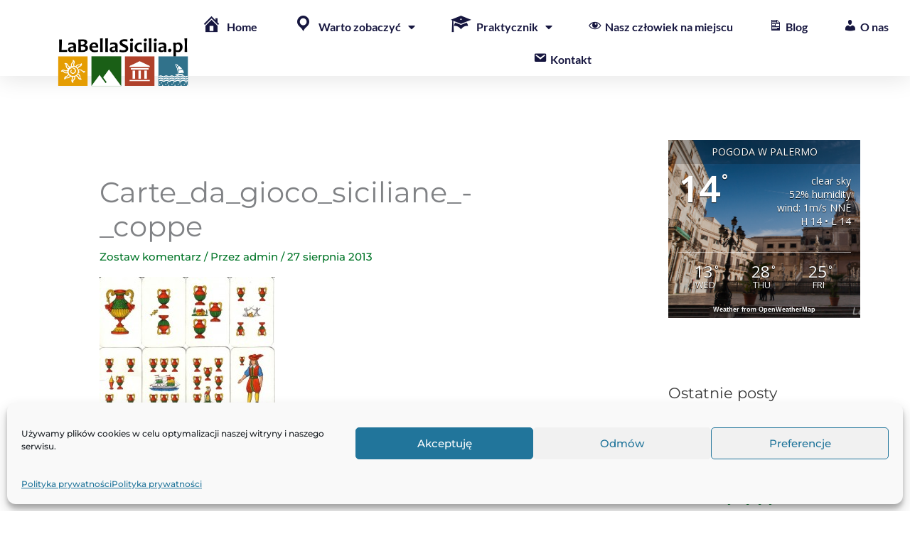

--- FILE ---
content_type: text/html; charset=UTF-8
request_url: https://labellasicilia.pl/wp-admin/admin-ajax.php
body_size: 291
content:
<div id="awesome-weather-palermo" class="temp4 awesome-weather-wrap awecf awe_with_stats awe_without_icons awe_with_forecast awe_extended awe_wide awe-cityid-1274040 darken awe-code-800 awe-desc-clear-sky"  style=" color: #ffffff; ">

	<div class="awesome-weather-cover" style="background-image: url(https://labellasicilia.pl/wp-content/uploads/2013/03/P1300271.jpg);">
	<div class="awesome-weather-darken">

	
	<div class="awesome-weather-header awecf"><span>Pogoda w Palermo</span></div>

		
		<div class="awecf">
		<div class="awesome-weather-current-temp">
			<strong>
			14<sup>&deg;</sup>
						</strong>
		</div><!-- /.awesome-weather-current-temp -->
		
				<div class="awesome-weather-todays-stats">
			<div class="awe_desc">clear sky</div>
			<div class="awe_humidty">52% humidity</div>
			<div class="awe_wind">wind: 1m/s NNE</div>
			<div class="awe_highlow">H 14 &bull; L 14</div>	
		</div><!-- /.awesome-weather-todays-stats -->
				</div>
		
		
		
		<div class="awesome-weather-forecast awe_days_3 awecf">
	
							<div class="awesome-weather-forecast-day">
										<div class="awesome-weather-forecast-day-temp">13<sup>&deg;</sup></div>
					<div class="awesome-weather-forecast-day-abbr">Wed</div>
				</div>
							<div class="awesome-weather-forecast-day">
										<div class="awesome-weather-forecast-day-temp">28<sup>&deg;</sup></div>
					<div class="awesome-weather-forecast-day-abbr">Thu</div>
				</div>
							<div class="awesome-weather-forecast-day">
										<div class="awesome-weather-forecast-day-temp">25<sup>&deg;</sup></div>
					<div class="awesome-weather-forecast-day-abbr">Fri</div>
				</div>
				
		</div><!-- /.awesome-weather-forecast -->
	
		
		
	<div class="awesome-weather-attribution">Weather from OpenWeatherMap</div>
	</div><!-- /.awesome-weather-cover -->
	</div><!-- /.awesome-weather-darken -->

</div><!-- /.awesome-weather-wrap: wide -->

--- FILE ---
content_type: text/css
request_url: https://labellasicilia.pl/wp-content/uploads/elementor/css/post-3684.css?ver=1768942566
body_size: 805
content:
.elementor-3684 .elementor-element.elementor-element-28933caa{box-shadow:0px 5px 30px 0px rgba(0,0,0,0.1);z-index:10;}.elementor-3684 .elementor-element.elementor-element-4346cc96.elementor-column > .elementor-widget-wrap{justify-content:flex-end;}.elementor-3684 .elementor-element.elementor-element-4346cc96 > .elementor-element-populated{padding:0px 0px 0px 0px;}.elementor-3684 .elementor-element.elementor-element-28fa752c:not(.elementor-motion-effects-element-type-background), .elementor-3684 .elementor-element.elementor-element-28fa752c > .elementor-motion-effects-container > .elementor-motion-effects-layer{background-color:#ffffff;}.elementor-3684 .elementor-element.elementor-element-28fa752c{transition:background 0.3s, border 0.3s, border-radius 0.3s, box-shadow 0.3s;margin-top:0px;margin-bottom:0px;padding:15px 0px 0px 0px;}.elementor-3684 .elementor-element.elementor-element-28fa752c > .elementor-background-overlay{transition:background 0.3s, border-radius 0.3s, opacity 0.3s;}.elementor-bc-flex-widget .elementor-3684 .elementor-element.elementor-element-405364b2.elementor-column .elementor-widget-wrap{align-items:center;}.elementor-3684 .elementor-element.elementor-element-405364b2.elementor-column.elementor-element[data-element_type="column"] > .elementor-widget-wrap.elementor-element-populated{align-content:center;align-items:center;}.elementor-3684 .elementor-element.elementor-element-405364b2 > .elementor-element-populated{padding:0px 0px 0px 0px;}.elementor-3684 .elementor-element.elementor-element-17796871 > .elementor-widget-container{margin:-4% 0% -23% 0%;}.elementor-3684 .elementor-element.elementor-element-17796871{z-index:12;text-align:end;}.elementor-3684 .elementor-element.elementor-element-17796871 img{width:75%;}.elementor-bc-flex-widget .elementor-3684 .elementor-element.elementor-element-4908e7ce.elementor-column .elementor-widget-wrap{align-items:flex-end;}.elementor-3684 .elementor-element.elementor-element-4908e7ce.elementor-column.elementor-element[data-element_type="column"] > .elementor-widget-wrap.elementor-element-populated{align-content:flex-end;align-items:flex-end;}.elementor-3684 .elementor-element.elementor-element-4908e7ce > .elementor-element-populated{padding:0px 0px 0px 0px;}.elementor-3684 .elementor-element.elementor-element-614e3e63 .elementor-menu-toggle{margin-left:auto;background-color:#ffffff;}.elementor-3684 .elementor-element.elementor-element-614e3e63 .elementor-nav-menu .elementor-item{font-family:"Lato", Sans-serif;font-size:16px;font-weight:600;text-transform:none;}.elementor-3684 .elementor-element.elementor-element-614e3e63 .elementor-nav-menu--main .elementor-item{color:#16163f;fill:#16163f;padding-left:0px;padding-right:0px;}.elementor-3684 .elementor-element.elementor-element-614e3e63 .e--pointer-framed .elementor-item:before{border-width:0px;}.elementor-3684 .elementor-element.elementor-element-614e3e63 .e--pointer-framed.e--animation-draw .elementor-item:before{border-width:0 0 0px 0px;}.elementor-3684 .elementor-element.elementor-element-614e3e63 .e--pointer-framed.e--animation-draw .elementor-item:after{border-width:0px 0px 0 0;}.elementor-3684 .elementor-element.elementor-element-614e3e63 .e--pointer-framed.e--animation-corners .elementor-item:before{border-width:0px 0 0 0px;}.elementor-3684 .elementor-element.elementor-element-614e3e63 .e--pointer-framed.e--animation-corners .elementor-item:after{border-width:0 0px 0px 0;}.elementor-3684 .elementor-element.elementor-element-614e3e63 .e--pointer-underline .elementor-item:after,
					 .elementor-3684 .elementor-element.elementor-element-614e3e63 .e--pointer-overline .elementor-item:before,
					 .elementor-3684 .elementor-element.elementor-element-614e3e63 .e--pointer-double-line .elementor-item:before,
					 .elementor-3684 .elementor-element.elementor-element-614e3e63 .e--pointer-double-line .elementor-item:after{height:0px;}.elementor-3684 .elementor-element.elementor-element-614e3e63{--e-nav-menu-horizontal-menu-item-margin:calc( 50px / 2 );}.elementor-3684 .elementor-element.elementor-element-614e3e63 .elementor-nav-menu--main:not(.elementor-nav-menu--layout-horizontal) .elementor-nav-menu > li:not(:last-child){margin-bottom:50px;}.elementor-3684 .elementor-element.elementor-element-614e3e63 .elementor-nav-menu--dropdown a, .elementor-3684 .elementor-element.elementor-element-614e3e63 .elementor-menu-toggle{color:#16163f;fill:#16163f;}.elementor-3684 .elementor-element.elementor-element-614e3e63 .elementor-nav-menu--dropdown a:hover,
					.elementor-3684 .elementor-element.elementor-element-614e3e63 .elementor-nav-menu--dropdown a:focus,
					.elementor-3684 .elementor-element.elementor-element-614e3e63 .elementor-nav-menu--dropdown a.elementor-item-active,
					.elementor-3684 .elementor-element.elementor-element-614e3e63 .elementor-nav-menu--dropdown a.highlighted,
					.elementor-3684 .elementor-element.elementor-element-614e3e63 .elementor-menu-toggle:hover,
					.elementor-3684 .elementor-element.elementor-element-614e3e63 .elementor-menu-toggle:focus{color:#d3b574;}.elementor-3684 .elementor-element.elementor-element-614e3e63 .elementor-nav-menu--dropdown a:hover,
					.elementor-3684 .elementor-element.elementor-element-614e3e63 .elementor-nav-menu--dropdown a:focus,
					.elementor-3684 .elementor-element.elementor-element-614e3e63 .elementor-nav-menu--dropdown a.elementor-item-active,
					.elementor-3684 .elementor-element.elementor-element-614e3e63 .elementor-nav-menu--dropdown a.highlighted{background-color:rgba(0,0,0,0);}.elementor-3684 .elementor-element.elementor-element-614e3e63 .elementor-nav-menu--dropdown a.elementor-item-active{color:#d3b574;background-color:rgba(0,0,0,0);}.elementor-3684 .elementor-element.elementor-element-614e3e63 .elementor-nav-menu--dropdown .elementor-item, .elementor-3684 .elementor-element.elementor-element-614e3e63 .elementor-nav-menu--dropdown  .elementor-sub-item{font-family:"Montserrat", Sans-serif;font-size:16px;font-weight:400;}.elementor-3684 .elementor-element.elementor-element-614e3e63 .elementor-nav-menu--main .elementor-nav-menu--dropdown, .elementor-3684 .elementor-element.elementor-element-614e3e63 .elementor-nav-menu__container.elementor-nav-menu--dropdown{box-shadow:0px 15px 20px 0px rgba(0,0,0,0.1);}.elementor-3684 .elementor-element.elementor-element-614e3e63 .elementor-nav-menu--dropdown a{padding-left:10px;padding-right:10px;padding-top:20px;padding-bottom:20px;}.elementor-3684 .elementor-element.elementor-element-614e3e63 .elementor-nav-menu--main > .elementor-nav-menu > li > .elementor-nav-menu--dropdown, .elementor-3684 .elementor-element.elementor-element-614e3e63 .elementor-nav-menu__container.elementor-nav-menu--dropdown{margin-top:15px !important;}.elementor-3684 .elementor-element.elementor-element-614e3e63 div.elementor-menu-toggle{color:#16163f;}.elementor-3684 .elementor-element.elementor-element-614e3e63 div.elementor-menu-toggle svg{fill:#16163f;}.elementor-theme-builder-content-area{height:400px;}.elementor-location-header:before, .elementor-location-footer:before{content:"";display:table;clear:both;}@media(max-width:1024px){.elementor-3684 .elementor-element.elementor-element-28fa752c{padding:20px 15px 20px 15px;}.elementor-3684 .elementor-element.elementor-element-405364b2 > .elementor-element-populated{padding:0px 0px 0px 0px;}.elementor-3684 .elementor-element.elementor-element-4908e7ce > .elementor-element-populated{padding:0px 0px 0px 0px;}.elementor-3684 .elementor-element.elementor-element-614e3e63 .elementor-nav-menu--main > .elementor-nav-menu > li > .elementor-nav-menu--dropdown, .elementor-3684 .elementor-element.elementor-element-614e3e63 .elementor-nav-menu__container.elementor-nav-menu--dropdown{margin-top:20px !important;}}@media(max-width:767px){.elementor-3684 .elementor-element.elementor-element-4346cc96 > .elementor-element-populated{padding:0px 0px 0px 0px;}.elementor-3684 .elementor-element.elementor-element-405364b2{width:50%;}.elementor-3684 .elementor-element.elementor-element-4908e7ce{width:50%;}.elementor-3684 .elementor-element.elementor-element-614e3e63 .elementor-nav-menu--dropdown .elementor-item, .elementor-3684 .elementor-element.elementor-element-614e3e63 .elementor-nav-menu--dropdown  .elementor-sub-item{font-size:16px;}.elementor-3684 .elementor-element.elementor-element-614e3e63 .elementor-nav-menu--dropdown a{padding-top:24px;padding-bottom:24px;}.elementor-3684 .elementor-element.elementor-element-614e3e63 .elementor-nav-menu--main > .elementor-nav-menu > li > .elementor-nav-menu--dropdown, .elementor-3684 .elementor-element.elementor-element-614e3e63 .elementor-nav-menu__container.elementor-nav-menu--dropdown{margin-top:20px !important;}}@media(min-width:768px){.elementor-3684 .elementor-element.elementor-element-405364b2{width:21.655%;}.elementor-3684 .elementor-element.elementor-element-4908e7ce{width:78.345%;}}@media(max-width:1024px) and (min-width:768px){.elementor-3684 .elementor-element.elementor-element-405364b2{width:50%;}.elementor-3684 .elementor-element.elementor-element-4908e7ce{width:15%;}}